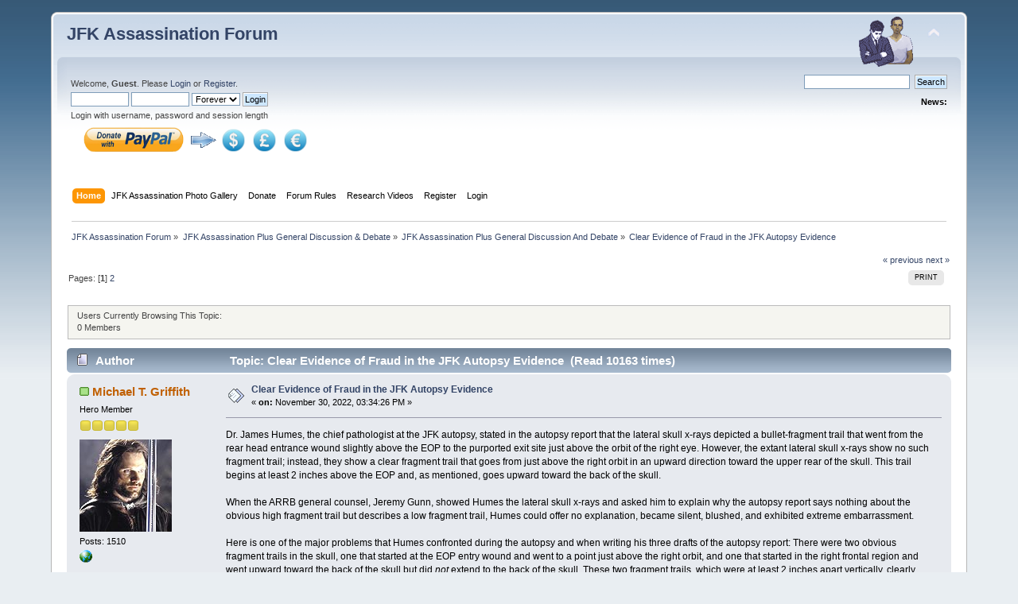

--- FILE ---
content_type: text/html; charset=ISO-8859-1
request_url: https://www.jfkassassinationforum.com/index.php?topic=3629.0
body_size: 21397
content:
<!DOCTYPE html>
<html>
  

  
  
<body>
  


   
</body> 
  
</html>

<!DOCTYPE html PUBLIC "-//W3C//DTD XHTML 1.0 Transitional//EN" "http://www.w3.org/TR/xhtml1/DTD/xhtml1-transitional.dtd">
<html xmlns="http://www.w3.org/1999/xhtml">
<head>
	<link rel="stylesheet" type="text/css" href="https://www.jfkassassinationforum.com/Themes/default/css/index.css?fin20" />
	<link rel="stylesheet" type="text/css" href="https://www.jfkassassinationforum.com/Themes/default/css/webkit.css" />
	<script type="text/javascript" src="https://www.jfkassassinationforum.com/Themes/default/scripts/script.js?fin20"></script>
	<script type="text/javascript" src="https://www.jfkassassinationforum.com/Themes/default/scripts/theme.js?fin20"></script>
	<script type="text/javascript"><!-- // --><![CDATA[
		var smf_theme_url = "https://www.jfkassassinationforum.com/Themes/default";
		var smf_default_theme_url = "https://www.jfkassassinationforum.com/Themes/default";
		var smf_images_url = "https://www.jfkassassinationforum.com/Themes/default/images";
		var smf_scripturl = "https://www.jfkassassinationforum.com/index.php?PHPSESSID=7ofs17rjjomcbf3hga67chmts2&amp;";
		var smf_iso_case_folding = false;
		var smf_charset = "ISO-8859-1";
		var ajax_notification_text = "Loading...";
		var ajax_notification_cancel_text = "Cancel";
	// ]]></script>
	<meta http-equiv="Content-Type" content="text/html; charset=ISO-8859-1" />
	<meta name="description" content="Clear Evidence of Fraud in the JFK Autopsy Evidence" />
	<meta name="keywords" content="JFK Assassination Forums,JFK Assassination, Forum, JFK Forum, JFK Forums,JFK, assassination,Assassination of John F. Kennedy, kennedy, president, president kennedy, dallas, texas, november, 22, 1963, dealey plaza, lee, harvey, oswald, lee harvey oswald, conspiracy, jfk, John F Kennedy, Jacquie, texas school book depository, sniper, shooter, jack ruby,jd tippit, marina oswald, zapruder, zapruder film, nix film, " />
	<title>Clear Evidence of Fraud in the JFK Autopsy Evidence</title>
	<link rel="canonical" href="https://www.jfkassassinationforum.com/index.php?topic=3629.0" />
	<link rel="help" href="https://www.jfkassassinationforum.com/index.php?PHPSESSID=7ofs17rjjomcbf3hga67chmts2&amp;action=help" />
	
	
	
	
	<link rel="search" href="https://www.jfkassassinationforum.com/index.php?PHPSESSID=7ofs17rjjomcbf3hga67chmts2&amp;action=search" />
    
    
    
    
    
    
    
    
    
    
    
    
    
    
    
    
    


    
    
    
    
    
	<link rel="contents" href="https://www.jfkassassinationforum.com/index.php?PHPSESSID=7ofs17rjjomcbf3hga67chmts2&amp;" />
	<link rel="alternate" type="application/rss+xml" title="JFK Assassination Forum - RSS" href="https://www.jfkassassinationforum.com/index.php?PHPSESSID=7ofs17rjjomcbf3hga67chmts2&amp;type=rss;action=.xml" />
	<link rel="prev" href="https://www.jfkassassinationforum.com/index.php/topic,3629.0/prev_next,prev.html?PHPSESSID=7ofs17rjjomcbf3hga67chmts2" />
	<link rel="next" href="https://www.jfkassassinationforum.com/index.php/topic,3629.0/prev_next,next.html?PHPSESSID=7ofs17rjjomcbf3hga67chmts2" />
	<link rel="index" href="https://www.jfkassassinationforum.com/index.php/board,1.0.html?PHPSESSID=7ofs17rjjomcbf3hga67chmts2" />
	<script type="text/javascript"><!-- // --><![CDATA[
		var _ohWidth = 780;
		var _ohHeight = 570;
	// ]]></script>
	<script type="text/javascript">!window.jQuery && document.write(unescape('%3Cscript src="//code.jquery.com/jquery-1.9.1.min.js"%3E%3C/script%3E'))</script>
	<script type="text/javascript" src="https://www.jfkassassinationforum.com/Themes/default/scripts/ohyoutube.min.js"></script>
	<link rel="stylesheet" type="text/css" href="https://www.jfkassassinationforum.com/Themes/default/css/oharaEmbed.css" />
	<style type="text/css">
		.lastpost img {	
			color: rgba(0,0,0,0);
			font-size: 1px;
		}
		.subject img {	
			color: rgba(0,0,0,0);
			font-size: 1px;
		}
	</style>
    
    
    
    
    
    
    
    
    
    
    
    
    
    
    
    
    
    
    
    
    
    
 
    
    
    
    
    
    
    
    
    
</head>






<body>
<div id="wrapper" style="width: 90%">
	<div id="header"><div class="frame">
		<div id="top_section">
        
        
  

   <h1 class="forumtitle">
       
        
        
			


            
			
			
	
			
			
				<a href="https://www.jfkassassinationforum.com/index.php?PHPSESSID=7ofs17rjjomcbf3hga67chmts2&amp;">JFK Assassination Forum</a>
			</h1>
			<img id="upshrink" src="https://www.jfkassassinationforum.com/Themes/default/images/upshrink.png" alt="*" title="Shrink or expand the header." style="display: none;" />
			<img id="smflogo" src="https://www.jfkassassinationforum.com/Themes/default/images/smflogo.png" alt="Simple Machines Forum" title="Simple Machines Forum" />
		</div>
		<div id="upper_section" class="middletext">
			<div class="user">
				<script type="text/javascript" src="https://www.jfkassassinationforum.com/Themes/default/scripts/sha1.js">
                
                
                
    
    
    
                
                
                
                
                
                
                
                </script>
				
				
	
				
				
				<form id="guest_form" action="https://www.jfkassassinationforum.com/index.php?PHPSESSID=7ofs17rjjomcbf3hga67chmts2&amp;action=login2" method="post" accept-charset="ISO-8859-1"  onsubmit="hashLoginPassword(this, '6710e87474850e603163df19d98335f1');">
				
				
				
					<div class="info">Welcome, <strong>Guest</strong>. Please <a href="https://www.jfkassassinationforum.com/index.php?PHPSESSID=7ofs17rjjomcbf3hga67chmts2&amp;action=Login">Login</a> or <a href="https://www.jfkassassinationforum.com/index.php?PHPSESSID=7ofs17rjjomcbf3hga67chmts2&amp;action=register">Register</a>.</div>
                    
    
    
                    
                    
                    
					<input type="text" name="user" size="10" class="input_text" />
					<input type="password" name="passwrd" size="10" class="input_password" />
					
					
					
					
					<select name="cookielength">
						<option value="60">1 Hour</option>
						<option value="1440">1 Day</option>
						<option value="10080">1 Week</option>
						<option value="43200">1 Month</option>
						<option value="-1" selected="selected">Forever</option>
					</select>
					<input type="submit" value="Login" class="button_submit" /><br />
					
					
					
					
					
					
					
					
					<div class="info">Login with username, password and session length</div>
					<input type="hidden" name="hash_passwrd" value="" /><input type="hidden" name="ce2de33" value="6710e87474850e603163df19d98335f1" />
					
		
	
	

	
	
	
		<table><P></p>
<tr>
<td><a href="https://www.paypal.com/cgi-bin/webscr?cmd=_s-

xclick&hosted_button_id=FF6U8FQQULXCW&source=url"target="_blank">
<img src="https://www.jfkassassinationforum.com/Paypal2.png" width="130" height="35" 

border="0">

<td><a href="https://www.paypal.com/cgi-bin/webscr?cmd=_s-

xclick&hosted_button_id=FF6U8FQQULXCW&source=url"target="_blank">
<img src="https://www.jfkassassinationforum.com/Arrowblue.gif" width="35" height="25" 

border="0">

<td><a href="https://www.paypal.com/cgi-bin/webscr?cmd=_s-

xclick&hosted_button_id=FF6U8FQQULXCW&source=url"target="_blank">
<img src="https://www.jfkassassinationforum.com/Dollars.png"width="35" height="35" 

border="0"></td>


<td align="right"><a href="https://www.paypal.com/cgi-bin/webscr?cmd=_s-

xclick&hosted_button_id=KN3LBLEEYCYA8&source=url"target="_blank"><img 

src="https://www.jfkassassinationforum.com/Pounds.png"width="35" height="35" border="0"></td>


<td><a href="https://www.paypal.com/cgi-bin/webscr?cmd=_s-

xclick&hosted_button_id=YKPSGS6BMLLTC&source=url"target="_blank"><img 

src="https://www.jfkassassinationforum.com/Euros.png"width="35" height="35" border="0"></td>
<td align="right">
<b> </b>



</td></tr></table>	























	
					
					
					
					
					
				</form>
			</div>
			
			
			
			<div class="news normaltext">
			
			
			
	
			
			
			
			
				<form id="search_form" action="https://www.jfkassassinationforum.com/index.php?PHPSESSID=7ofs17rjjomcbf3hga67chmts2&amp;action=search2" method="post" accept-charset="ISO-8859-1">
					<input type="text" name="search" value="" class="input_text" />&nbsp;
					<input type="submit" name="submit" value="Search" class="button_submit" />
					<input type="hidden" name="advanced" value="0" />
					<input type="hidden" name="topic" value="3629" /></form>
				<h2>News: </h2>
				<p></p>
			</div>
			
			

			

			

			
			
	

</div>
		
		
		
		<br class="clear" />
		<script type="text/javascript"><!-- // --><![CDATA[
			var oMainHeaderToggle = new smc_Toggle({
				bToggleEnabled: true,
				bCurrentlyCollapsed: false,
				aSwappableContainers: [
					'upper_section'
				],
				aSwapImages: [
					{
						sId: 'upshrink',
						srcExpanded: smf_images_url + '/upshrink.png',
						altExpanded: 'Shrink or expand the header.',
						srcCollapsed: smf_images_url + '/upshrink2.png',
						altCollapsed: 'Shrink or expand the header.'
					}
				],
				oThemeOptions: {
					bUseThemeSettings: false,
					sOptionName: 'collapse_header',
					sSessionVar: 'ce2de33',
					sSessionId: '6710e87474850e603163df19d98335f1'
				},
				oCookieOptions: {
					bUseCookie: true,
					sCookieName: 'upshrink'
				}
			});
		// ]]>
		
		
		
		
		
		
		
		
		
		
		
		
		
		
		
		
		
		
		

		
		
		
		
		
		
		
		
		
		
		
		
		
		
		
		
		
		
		</script>
		<div id="main_menu">
		
			<ul class="dropmenu" id="menu_nav">
				<li id="button_1">
					<a class="active firstlevel" href="https://www.jfkassassinationforum.com/index.php?PHPSESSID=7ofs17rjjomcbf3hga67chmts2&amp;" target="_self">
						<span class="last firstlevel">Home</span>
						
						
					</a>
				</li>
				<li id="button_48">
					<a class="firstlevel" href="https://www.jfkassassinationgallery.com/Gallery/" target="_self">
						<span class="last firstlevel">JFK Assassination Photo Gallery</span>
						
						
					</a>
				</li>
				<li id="button_39">
					<a class="firstlevel" href="https://www.paypal.com/donate/?cmd=_s-xclick&amp;hosted_button_id=FF6U8FQQULXCW&amp;source=url" target="_blank">
						<span class="last firstlevel">Donate</span>
						
						
					</a>
				</li>
				<li id="button_42">
					<a class="firstlevel" href="https://www.jfkassassinationforum.com/index.php?PHPSESSID=7ofs17rjjomcbf3hga67chmts2&amp;/topic,2006.0.html" target="_blank">
						<span class="last firstlevel">Forum Rules</span>
						
						
					</a>
				</li>
				<li id="button_44">
					<a class="firstlevel" href="https://www.youtube.com/@JFKAssassinationForum/videos" target="_blank">
						<span class="last firstlevel">Research Videos</span>
						
						
					</a>
				</li>
				<li id="button_12">
					<a class="firstlevel" href="https://www.jfkassassinationforum.com/index.php?PHPSESSID=7ofs17rjjomcbf3hga67chmts2&amp;action=register" target="_top">
						<span class="last firstlevel">Register</span>
						
						
					</a>
				</li>
				<li id="button_11">
					<a class="firstlevel" href="https://www.jfkassassinationforum.com/index.php?PHPSESSID=7ofs17rjjomcbf3hga67chmts2&amp;action=login" target="_self">
						<span class="last firstlevel">Login</span>
						
						
					</a>
				</li>
			</ul>
			
			
			
		</div>
		<br class="clear" />
		
		
		
		
		

		
			
		

		
		
		
		
		
		
		
		
		
	</div>
	
	
	
	
	
	
	</div>
	

		
	
	
	
	<div id="content_section">
	
	
	
	


	
	
	
	
	
	
	
	
	
	
	<div class="frame">
	
	
	
	
	
	

	
	
	
	
	
	

	
	
	
	
	
	
	
	

	
	
		<div id="main_content_section">
	<div class="navigate_section">
	
	
	
	
	
	
	

	
	
	
	
	
	
	
	
	
	
	
	
		<ul>
			<li>
				<a href="https://www.jfkassassinationforum.com/index.php?PHPSESSID=7ofs17rjjomcbf3hga67chmts2&amp;"><span>JFK Assassination Forum</span></a> &#187;
			</li>
			<li>
				<a href="https://www.jfkassassinationforum.com/index.php?PHPSESSID=7ofs17rjjomcbf3hga67chmts2&amp;#c1"><span>JFK Assassination Plus General Discussion &amp; Debate</span></a> &#187;
			</li>
			<li>
				<a href="https://www.jfkassassinationforum.com/index.php/board,1.0.html?PHPSESSID=7ofs17rjjomcbf3hga67chmts2"><span>JFK Assassination Plus General Discussion And Debate</span></a> &#187;
			</li>
			<li class="last">
				<a href="https://www.jfkassassinationforum.com/index.php/topic,3629.0.html?PHPSESSID=7ofs17rjjomcbf3hga67chmts2"><span>Clear Evidence of Fraud in the JFK Autopsy Evidence</span></a>
			</li>
		</ul>
	</div>
			<a id="top"></a>
			<a id="msg140805"></a>
			<div class="pagesection">
			
			

			
			
			
				<div class="nextlinks"><a href="https://www.jfkassassinationforum.com/index.php/topic,3629.0/prev_next,prev.html?PHPSESSID=7ofs17rjjomcbf3hga67chmts2#new">&laquo; previous</a> <a href="https://www.jfkassassinationforum.com/index.php/topic,3629.0/prev_next,next.html?PHPSESSID=7ofs17rjjomcbf3hga67chmts2#new">next &raquo;</a></div>
		<div class="buttonlist floatright">
			<ul>
				<li><a class="button_strip_print" href="https://www.jfkassassinationforum.com/index.php?PHPSESSID=7ofs17rjjomcbf3hga67chmts2&amp;action=printpage;topic=3629.0" rel="new_win nofollow"><span class="last">Print</span></a>
				
				
				</li>
			</ul>
            
            


	
            
            
            
			
			
		</div>
				<div class="pagelinks floatleft">Pages: [<strong>1</strong>] <a class="navPages" href="https://www.jfkassassinationforum.com/index.php/topic,3629.8.html?PHPSESSID=7ofs17rjjomcbf3hga67chmts2">2</a> </div>
		
		
		
		

		
		
		
		
			</div>
				<br class="clear" />
				
				<div class="plainbox">Users Currently Browsing This Topic:<br/>0 Members</div>
			<div id="forumposts">
				<div class="cat_bar">
					<h3 class="catbg">
						<img src="https://www.jfkassassinationforum.com/Themes/default/images/topic/normal_post.gif" align="bottom" alt="" />
						<span id="author">Author</span>
						Topic: Clear Evidence of Fraud in the JFK Autopsy Evidence &nbsp;(Read 10163 times)
					</h3>
				</div>
				<form action="https://www.jfkassassinationforum.com/index.php?PHPSESSID=7ofs17rjjomcbf3hga67chmts2&amp;action=quickmod2;topic=3629.0" method="post" accept-charset="ISO-8859-1" name="quickModForm" id="quickModForm" style="margin: 0;" onsubmit="return oQuickModify.bInEditMode ? oQuickModify.modifySave('6710e87474850e603163df19d98335f1', 'ce2de33') : false">
				<div class="windowbg">
					<span class="topslice"><span></span></span>
					<div class="post_wrapper">
						<div class="poster">
							<h4>
								<img src="https://www.jfkassassinationforum.com/Themes/default/images/useron.gif" alt="Online" />
								<a href="https://www.jfkassassinationforum.com/index.php?PHPSESSID=7ofs17rjjomcbf3hga67chmts2&amp;action=profile;u=1025" title="View the profile of Michael T. Griffith">Michael T. Griffith</a>
							</h4>
							<ul class="reset smalltext" id="msg_140805_extra_info">
								<li class="postgroup">Hero Member</li>
								<li class="stars"><img src="https://www.jfkassassinationforum.com/Themes/default/images/star.gif" alt="*" /><img src="https://www.jfkassassinationforum.com/Themes/default/images/star.gif" alt="*" /><img src="https://www.jfkassassinationforum.com/Themes/default/images/star.gif" alt="*" /><img src="https://www.jfkassassinationforum.com/Themes/default/images/star.gif" alt="*" /><img src="https://www.jfkassassinationforum.com/Themes/default/images/star.gif" alt="*" /></li>
								<li class="avatar">
									<a href="https://www.jfkassassinationforum.com/index.php?PHPSESSID=7ofs17rjjomcbf3hga67chmts2&amp;action=profile;u=1025">
										<img class="avatar" src="https://www.jfkassassinationforum.com/avatars/Movie/Aragorn.jpg" alt="" />
									</a>
								</li>
								<li class="postcount">Posts: 1510</li>
								<li class="profile">
									<ul>
										<li><a href="https://sites.google.com/view/jfkassassinationwebsite/home" title="JFK Assassination Website" target="_blank" class="new_win"><img src="https://www.jfkassassinationforum.com/Themes/default/images/www_sm.gif" alt="JFK Assassination Website" /></a></li>
									</ul>
								</li>
							</ul>
						</div>
						<div class="postarea">
							<div class="flow_hidden">
								<div class="keyinfo">
									<div class="messageicon">
										<img src="https://www.jfkassassinationforum.com/Themes/default/images/post/xx.gif" alt="" />
									</div>
									<h5 id="subject_140805">
										<a href="https://www.jfkassassinationforum.com/index.php/topic,3629.msg140805.html?PHPSESSID=7ofs17rjjomcbf3hga67chmts2#msg140805" rel="nofollow">Clear Evidence of Fraud in the JFK Autopsy Evidence</a>
									</h5>
									<div class="smalltext">&#171; <strong> on:</strong> November 30, 2022, 03:34:26 PM &#187;</div>
									<div id="msg_140805_quick_mod"></div>
								</div>
							</div>
							<div class="post">
								<div class="inner" id="msg_140805">Dr. James Humes, the chief pathologist at the JFK autopsy, stated in the autopsy report that the lateral skull x-rays depicted a bullet-fragment trail that went from the rear head entrance wound slightly above the EOP to the purported exit site just above the orbit of the right eye. However, the extant lateral skull x-rays show no such fragment trail; instead, they show a clear fragment trail that goes from just above the right orbit in an upward direction toward the upper rear of the skull. This trail begins at least 2 inches above the EOP and, as mentioned, goes upward toward the back of the skull. <br /><br />When the ARRB general counsel, Jeremy Gunn, showed Humes the lateral skull x-rays and asked him to explain why the autopsy report says nothing about the obvious high fragment trail but describes a low fragment trail, Humes could offer no explanation, became silent, blushed, and exhibited extreme embarrassment.<br /><br />Here is one of the major problems that Humes confronted during the autopsy and when writing his three drafts of the autopsy report: There were two obvious fragment trails in the skull, one that started at the EOP entry wound and went to a point just above the right orbit, and one that started in the right frontal region and went upward toward the back of the skull but did <em>not</em> extend to the back of the skull. These two fragment trails, which were at least 2 inches apart vertically, clearly showed that two bullets had struck the skull. Therefore, one of the fragment trails had to be suppressed. Humes chose to suppress the high fragment trail, since the low fragment trail started at the rear entry wound just above the EOP, and since there was no high rear entry wound that could be associated with the high fragment trail (we now know there was an entry wound in the right temple, but Humes had to ignore it).<br /><br />Dr. Finck confirmed to the ARRB that there was indeed a low fragment trail running from the EOP to just above the right orbit. When asked about the high fragment trail and the alleged cowlick entry site, which was a whopping 4 inches higher than the EOP entry site, Dr. Finck took the astounding step of questioning how the skull x-rays had been authenticated!<br /><br />All three of the ARRB&#039;s forensic experts, incuding the forensic radiologist, said that the skull x-rays show no entry wound in the cowlick. The phantom cowlick entry wound was bogusly identified by the Clark Panel and then by the HSCA medical panel. Both panels claimed that the high fragment trail was caused by a bullet that entered at the alleged cowlick entry site. <br /><br />It is fairly obvious what happened: After the autopsy, and before the Clark Panel viewed the autopsy skull x-rays, the low fragment trail was removed, the white patch was added to conceal missing brain and to conceal part of the right occipital-parietal exit wound, and the 6.5 mm object was added to further incriminate Oswald and to support a higher entry site. <br /><br />This is why the autopsy report oddly says nothing about the 6.5 mm object, the most obvious apparent &quot;fragment&quot; on the extant skull x-rays. The Clark Panel and the HSCA medical panel, working without the benefit of optical density (OD) analysis, naturally identified the 6.5 mm object as a bullet fragment, associated it with the high fragment trail, and cited it as evidence to support the phantom cowlick entry site. <br /><br />I doubt that the plotters ever dreamed that scientists would one day subject the skull x-rays to OD analysis and would discover (1) that the 6.5 mm object was ghosted via double exposure over the image of a smaller genuine fragment on the rear outer table of the skull, (2) that the white patch is a physical impossibility and must have been added after the autopsy (unless we assume that JFK&#039;s skull was severely deformed), and (3) that the OD measurements of the genuine rear head fragment on the lateral x-ray and those of the 6.5 mm object on the A-P x-ray are markedly different, a physical impossibility unless the 6.5 mm object is not a bullet fragment.<br /><br />For more information on these historic developments, I recommend the following sources:<br /><br /><a href="https://www.kennedysandking.com/images/pdf/michael-chesser-houston-2017.pdf" class="bbc_link" target="_blank">https://www.kennedysandking.com/images/pdf/michael-chesser-houston-2017.pdf</a><br /><br /><a href="https://insidethearrb.livejournal.com/10811.html" class="bbc_link" target="_blank">https://insidethearrb.livejournal.com/10811.html</a><br /><br /><a href="http://www.themantikview.org/pdf/The_JFK_Autopsy_X-rays.pdf" class="bbc_link" target="_blank">http://www.themantikview.org/pdf/The_JFK_Autopsy_X-rays.pdf</a><br /><br /><a href="http://www.themantikview.org/pdf/Speer_Critique.pdf" class="bbc_link" target="_blank">http://www.themantikview.org/pdf/Speer_Critique.pdf</a><br /><br /><a href="https://www.fff.org/freedom-in-motion/video/the-jfk-medical-coverup-2/" class="bbc_link" target="_blank">https://www.fff.org/freedom-in-motion/video/the-jfk-medical-coverup-2/</a><br /><br /><br /><br /></div>
							</div>
						</div>
						<div class="moderatorbar">
							<div class="smalltext modified" id="modified_140805">
								&#171; <em>Last Edit: January 13, 2023, 01:07:08 PM by Michael T. Griffith</em> &#187;
							</div>
							<div class="smalltext reportlinks">
								<img src="https://www.jfkassassinationforum.com/Themes/default/images/ip.gif" alt="" />
								Logged
							</div>
						</div>
					</div>
					<span class="botslice"><span></span></span>
				</div>
				<hr class="post_separator" />
				<div class="windowbg">
					<span class="topslice"><span></span></span>
							<div class="poster">
								<h4>JFK Assassination Forum</h4>
							</div>
							<div class="postarea">
							
							
							
								<div class="flow_hidden">
									<div class="keyinfo">
										<div class="messageicon">
											<img src="https://www.jfkassassinationforum.com/Themes/default/images/post/xx.gif" alt="" border="0" />
										</div>
										<h5 id="subject_140805">
											<a href="https://www.jfkassassinationforum.com/index.php/topic,3629.msg140805.html?PHPSESSID=7ofs17rjjomcbf3hga67chmts2#msg140805" rel="nofollow">Clear Evidence of Fraud in the JFK Autopsy Evidence</a>
										</h5>
										<div class="smalltext">&#171; <strong> on:</strong> November 30, 2022, 03:34:26 PM &#187;</div>
										<div id="msg_140805_quick_mod"></div>
									</div>
								</div>
								<div class="post">
									<div class="inner" id="msg_140805"><p>
<center><script async src="https://pagead2.googlesyndication.com/pagead/js/adsbygoogle.js"></script>
<!-- Gorumwhite -->
<ins class="adsbygoogle"
     style="display:inline-block;width:728px;height:90px"
     data-ad-client="ca-pub-5342542743418937"
     data-ad-slot="7397179084"></ins>
<script>
     (adsbygoogle = window.adsbygoogle || []).push({});
</script></center></p>
</div>
									
									
									
								</div>
							</div>
	
	
					<span class="botslice"><span></span></span>
				</div>
				<hr class="post_separator" />
				
				<a id="msg140815"></a>
				<div class="windowbg2">
					<span class="topslice"><span></span></span>
					<div class="post_wrapper">
						<div class="poster">
							<h4>
								<img src="https://www.jfkassassinationforum.com/Themes/default/images/useron.gif" alt="Online" />
								<a href="https://www.jfkassassinationforum.com/index.php?PHPSESSID=7ofs17rjjomcbf3hga67chmts2&amp;action=profile;u=344" title="View the profile of Louis Earl">Louis Earl</a>
							</h4>
							<ul class="reset smalltext" id="msg_140815_extra_info">
								<li class="postgroup">Full Member</li>
								<li class="stars"><img src="https://www.jfkassassinationforum.com/Themes/default/images/star.gif" alt="*" /><img src="https://www.jfkassassinationforum.com/Themes/default/images/star.gif" alt="*" /><img src="https://www.jfkassassinationforum.com/Themes/default/images/star.gif" alt="*" /></li>
								<li class="avatar">
									<a href="https://www.jfkassassinationforum.com/index.php?PHPSESSID=7ofs17rjjomcbf3hga67chmts2&amp;action=profile;u=344">
										<img class="avatar" src="https://www.jfkassassinationforum.com/index.php?PHPSESSID=7ofs17rjjomcbf3hga67chmts2&amp;action=dlattach;attach=130;type=avatar" alt="" />
									</a>
								</li>
								<li class="postcount">Posts: 142</li>
								<li class="profile">
									<ul>
									</ul>
								</li>
							</ul>
						</div>
						<div class="postarea">
							<div class="flow_hidden">
								<div class="keyinfo">
									<div class="messageicon">
										<img src="https://www.jfkassassinationforum.com/Themes/default/images/post/xx.gif" alt="" />
									</div>
									<h5 id="subject_140815">
										<a href="https://www.jfkassassinationforum.com/index.php/topic,3629.msg140815.html?PHPSESSID=7ofs17rjjomcbf3hga67chmts2#msg140815" rel="nofollow">Re: Clear Evidence of Alteration in the JFK Autopsy Skull X-Rays</a>
									</h5>
									<div class="smalltext">&#171; <strong>Reply #1 on:</strong> November 30, 2022, 07:20:05 PM &#187;</div>
									<div id="msg_140815_quick_mod"></div>
								</div>
							</div>
							<div class="post">
								<div class="inner" id="msg_140815">I remember reading a quote from Humes along the lines of &quot;they didn&#039;t ask me the right questions&quot; or somesuch.&nbsp; At the time I wondered if he had been asked if he believed there were 2 shooters what would his answer have been.&nbsp; </div>
							</div>
						</div>
						<div class="moderatorbar">
							<div class="smalltext modified" id="modified_140815">
							</div>
							<div class="smalltext reportlinks">
								<img src="https://www.jfkassassinationforum.com/Themes/default/images/ip.gif" alt="" />
								Logged
							</div>
						</div>
					</div>
					<span class="botslice"><span></span></span>
				</div>
				<hr class="post_separator" />
				<a id="msg140836"></a>
				<div class="windowbg">
					<span class="topslice"><span></span></span>
					<div class="post_wrapper">
						<div class="poster">
							<h4>
								<img src="https://www.jfkassassinationforum.com/Themes/default/images/useron.gif" alt="Online" />
								<a href="https://www.jfkassassinationforum.com/index.php?PHPSESSID=7ofs17rjjomcbf3hga67chmts2&amp;action=profile;u=1025" title="View the profile of Michael T. Griffith">Michael T. Griffith</a>
							</h4>
							<ul class="reset smalltext" id="msg_140836_extra_info">
								<li class="postgroup">Hero Member</li>
								<li class="stars"><img src="https://www.jfkassassinationforum.com/Themes/default/images/star.gif" alt="*" /><img src="https://www.jfkassassinationforum.com/Themes/default/images/star.gif" alt="*" /><img src="https://www.jfkassassinationforum.com/Themes/default/images/star.gif" alt="*" /><img src="https://www.jfkassassinationforum.com/Themes/default/images/star.gif" alt="*" /><img src="https://www.jfkassassinationforum.com/Themes/default/images/star.gif" alt="*" /></li>
								<li class="avatar">
									<a href="https://www.jfkassassinationforum.com/index.php?PHPSESSID=7ofs17rjjomcbf3hga67chmts2&amp;action=profile;u=1025">
										<img class="avatar" src="https://www.jfkassassinationforum.com/avatars/Movie/Aragorn.jpg" alt="" />
									</a>
								</li>
								<li class="postcount">Posts: 1510</li>
								<li class="profile">
									<ul>
										<li><a href="https://sites.google.com/view/jfkassassinationwebsite/home" title="JFK Assassination Website" target="_blank" class="new_win"><img src="https://www.jfkassassinationforum.com/Themes/default/images/www_sm.gif" alt="JFK Assassination Website" /></a></li>
									</ul>
								</li>
							</ul>
						</div>
						<div class="postarea">
							<div class="flow_hidden">
								<div class="keyinfo">
									<div class="messageicon">
										<img src="https://www.jfkassassinationforum.com/Themes/default/images/post/xx.gif" alt="" />
									</div>
									<h5 id="subject_140836">
										<a href="https://www.jfkassassinationforum.com/index.php/topic,3629.msg140836.html?PHPSESSID=7ofs17rjjomcbf3hga67chmts2#msg140836" rel="nofollow">Re: Clear Evidence of Alteration in the JFK Autopsy Skull X-Rays</a>
									</h5>
									<div class="smalltext">&#171; <strong>Reply #2 on:</strong> December 01, 2022, 02:29:32 PM &#187;</div>
									<div id="msg_140836_quick_mod"></div>
								</div>
							</div>
							<div class="post">
								<div class="inner" id="msg_140836"><div class="quoteheader"><div class="topslice_quote"><a href="https://www.jfkassassinationforum.com/index.php/topic,3629.msg140815.html?PHPSESSID=7ofs17rjjomcbf3hga67chmts2#msg140815">Quote from: Louis Earl on November 30, 2022, 07:20:05 PM</a></div></div><blockquote class="bbc_standard_quote">I remember reading a quote from Humes along the lines of &quot;they didn&#039;t ask me the right questions&quot; or somesuch.&nbsp; At the time I wondered if he had been asked if he believed there were 2 shooters what would his answer have been.</blockquote><div class="quotefooter"><div class="botslice_quote"></div></div><br />Yes, Humes made that comment (&quot;didn&#039;t ask me the right questions&quot;) to a reporter after he met with the HSCA&#039;s Forensic Pathology Panel (FPP). I think that was just his excuse for lying and withholding information. <br /><br />We should keep in mind that Humes strongly disagreed with the FPP about the location of the rear head entry wound. Humes was insulted that the FPP wanted him to say that he mislocated the entry wound by nearly 4 inches, especially since he had a fixed anatomical reference point in the EOP. Only after extreme pressure did Humes finally and grudgingly go along with the cowlick entry site. However, when Humes did his JAMA interview, and when he was deposed by the ARRB, he once again said the entry wound was slightly above the EOP as stated in the autopsy report.<br /><br />The plotters recognized early on that an entry wound at the EOP could not have come from the alleged sixth-floor sniper&#039;s nest, unless one ignores the photographic evidence and erroneously assumes that JFK was leaning nearly 60 degrees forward when the bullet struck. That&#039;s one reason the plotters wanted to move the wound nearly 4 inches upward to the cowlick. However, as Howard Donahue first demonstrated, even the cowlick site presents a doubtful trajectory from the sixth-floor window, although it&#039;s not as brazenly problematic as the EOP site. <br /><br /><br /><br /><br /><br /></div>
							</div>
						</div>
						<div class="moderatorbar">
							<div class="smalltext modified" id="modified_140836">
							</div>
							<div class="smalltext reportlinks">
								<img src="https://www.jfkassassinationforum.com/Themes/default/images/ip.gif" alt="" />
								Logged
							</div>
						</div>
					</div>
					<span class="botslice"><span></span></span>
				</div>
				<hr class="post_separator" />
				<a id="msg140863"></a>
				<div class="windowbg2">
					<span class="topslice"><span></span></span>
					<div class="post_wrapper">
						<div class="poster">
							<h4>
								<img src="https://www.jfkassassinationforum.com/Themes/default/images/useron.gif" alt="Online" />
								<a href="https://www.jfkassassinationforum.com/index.php?PHPSESSID=7ofs17rjjomcbf3hga67chmts2&amp;action=profile;u=1025" title="View the profile of Michael T. Griffith">Michael T. Griffith</a>
							</h4>
							<ul class="reset smalltext" id="msg_140863_extra_info">
								<li class="postgroup">Hero Member</li>
								<li class="stars"><img src="https://www.jfkassassinationforum.com/Themes/default/images/star.gif" alt="*" /><img src="https://www.jfkassassinationforum.com/Themes/default/images/star.gif" alt="*" /><img src="https://www.jfkassassinationforum.com/Themes/default/images/star.gif" alt="*" /><img src="https://www.jfkassassinationforum.com/Themes/default/images/star.gif" alt="*" /><img src="https://www.jfkassassinationforum.com/Themes/default/images/star.gif" alt="*" /></li>
								<li class="avatar">
									<a href="https://www.jfkassassinationforum.com/index.php?PHPSESSID=7ofs17rjjomcbf3hga67chmts2&amp;action=profile;u=1025">
										<img class="avatar" src="https://www.jfkassassinationforum.com/avatars/Movie/Aragorn.jpg" alt="" />
									</a>
								</li>
								<li class="postcount">Posts: 1510</li>
								<li class="profile">
									<ul>
										<li><a href="https://sites.google.com/view/jfkassassinationwebsite/home" title="JFK Assassination Website" target="_blank" class="new_win"><img src="https://www.jfkassassinationforum.com/Themes/default/images/www_sm.gif" alt="JFK Assassination Website" /></a></li>
									</ul>
								</li>
							</ul>
						</div>
						<div class="postarea">
							<div class="flow_hidden">
								<div class="keyinfo">
									<div class="messageicon">
										<img src="https://www.jfkassassinationforum.com/Themes/default/images/post/xx.gif" alt="" />
									</div>
									<h5 id="subject_140863">
										<a href="https://www.jfkassassinationforum.com/index.php/topic,3629.msg140863.html?PHPSESSID=7ofs17rjjomcbf3hga67chmts2#msg140863" rel="nofollow">Re: Clear Evidence of Alteration in the JFK Autopsy Skull X-Rays</a>
									</h5>
									<div class="smalltext">&#171; <strong>Reply #3 on:</strong> December 01, 2022, 07:58:10 PM &#187;</div>
									<div id="msg_140863_quick_mod"></div>
								</div>
							</div>
							<div class="post">
								<div class="inner" id="msg_140863"><div class="quoteheader"><div class="topslice_quote"><a href="https://www.jfkassassinationforum.com/index.php/topic,3629.msg140858.html?PHPSESSID=7ofs17rjjomcbf3hga67chmts2#msg140858">Quote from: Jerry Organ on December 01, 2022, 07:34:15 PM</a></div></div><blockquote class="bbc_standard_quote">None of the Bethesda autopsy pathologists who testified before the Warren Commission in 1964 had the autopsy photos and X-rays to refer to. The Commission wanted any exhibits to be made public and felt the autopsy materials too gruesome.<br /><br />In the autopsy report, reference is made to the skull entry inshoot being a measured distance from the midline:<br /><br />&nbsp; &nbsp; &quot;Situated in the posterior scalp approximately 2.5 cm. laterally to the right <br />&nbsp; &nbsp; &nbsp;and slightly above the external occipital protuberance is a lacerated wound <br />&nbsp; &nbsp; &nbsp;measuring&nbsp; 15 x 6 mm.&quot;<br /><br />Obviously, the pathologists have a ruler in-hand that can measure down to the millimeter. Yet, the distance above the EOP is the unmeasured &quot;slightly above&quot;. There is no mid-line on the external surface of the human occipital bone. Linking the right and left parietal bones is the wavy line known as the sagittal suture. If Humes measured from an exposed bony &quot;midline&quot;, it was seem likely to me that he used the sagittal suture. If he had exposed the EOP (no easy feat with all the attachments), he could have measured the vertical distance from the EOP&#039;s midpoint, rather than hint with &quot;slightly above&quot;.<br /><br />What Humes, the lead pathologist, did was use palpation to locate the &quot;EOP&quot;. On an undamaged skull, it&#039;s pretty straight-forward to do. But on a shattered skull, like Kennedy&#039;s, there are fragment edges that could mislead someone into thinking they had felt the EOP. The scalp was reflected (using cutlines side-to-side) and the skull inshoot as it appeared on the exterior bone was exposed. No photos were taken of the exterior skull inshoot and its relationship to a bared EOP, nor were measurements made from the inshoot to a newly-bared EOP.<br /><br />The reflection of the scalp rearward did not go very far, much less to bare the EOP by severing the attachments there. Nowhere--in the Autopsy Report, the Military Review, the WC-HSCA-ARRB testimony--does Humes or the other pathologist defend their &quot;low&quot; EOP inshoot with claims that the scalp was reflected such that the outer surface of the EOP was bared. Neither Boswell nor Finck said they themselves felt through the scalp for the EOP.<br /><br />It probably speaks to the fraternity of doctors that Boswell and Finck would support Humes&#039; contention that the &quot;bump&quot; he felt was the EOP. Humes would not readily admit to making such a mistake, as it would cost him in terms of reputation and maybe pensions. Humes hinted that he had made such a mistake in his 1966 inspection of the autopsy material. The 1967 Military Review states:<br /><br />&nbsp; &nbsp; &quot;the photographs show the [skull inshoot] wound to be slightly<br />&nbsp; &nbsp; &nbsp;higher than its actually measured site&quot;.<br /><br />Well, not just &quot;slightly&quot;. So much higher that the three pathologists (Humes-Boswell-Finck) had to acknowledge it and sign on to it. And what vertical measurement (&quot;actually measured site&quot;) did Humes make if all the Report said was &quot;slightly above&quot;. If Humes had bought this feeble excuse (blame the photographs) to the Warren Commission, he would have been confronted in 1964 about his EOP wound-siting mistake.<br /><br />The Clark Panel Report in 1968 review the same autopsy photo as those authenticated in the Military Review. They observed the same discrepancy that Humes noted (&quot;the photographs show the wound to be slightly higher than its actually measured site&quot;). They concluded: &quot;One bullet struck the back of the decedent&#039;s head well above the external occipital protuberance.&quot;<br /><br />&nbsp; &nbsp; &quot;On one of the lateral films of the skull (#2), a hole measuring <br />&nbsp; &nbsp; &nbsp;approximately 8 mm. in diameter on the outer surface of<br />&nbsp; &nbsp; &nbsp;the skull and as much as 20 mm. on the internal surface can <br />&nbsp; &nbsp; &nbsp;be seen in profile approximately 100 mm. above the external<br />&nbsp; &nbsp; &nbsp;occipital protuberance. The bone of the lower edge of the hole <br />&nbsp; &nbsp; &nbsp;is depressed.&quot;<br /><br />Humes &quot;slightly above&quot; the EOP turned out to be some 4&quot;-or-so above. Once again, Humes, Boswell and Finck go on about their ordinary lives without have to address this. The HSCA finally ask them about it 1977. Humes once again self-servingly claimed palpation trumped photographs (photographs which his Autopsy Report said better described the wounds):<br /><br />&nbsp; &nbsp; &quot;DR. HUMES stated categorically that his physical measurements <br />&nbsp; &nbsp; &nbsp;are correct and emphasized that he had access to the body itself <br />&nbsp; &nbsp; &nbsp;and made the measurements of the actual head region. In addition,<br />&nbsp; &nbsp; &nbsp;he said that photographs and X-rays have inherent limitations<br />&nbsp; &nbsp; &nbsp;which are not present when one is examining the subject.&quot;<br /><br />Indicative of how far Humes had put the autopsy behind him and how he had minimized his EOP mistake:<br /><br />&nbsp; &nbsp; &quot;DR. HUMES was very concerned that we not interrupt his vacation <br />&nbsp; &nbsp; &nbsp;for our work.&quot;<br /><br />In an interview with the HSCA Forensic Pathology Panel, Humes tried to move the skull in-shoot below the EOP:<br /><br />&nbsp; &nbsp; &quot;Dr. HUMES. That’s an elliptical wound of the scalp which we described <br />&nbsp; &nbsp; &nbsp;in our protocol. I’m quite confident. And it’s just to the right and below <br />&nbsp; &nbsp; &nbsp;by a centimeter and maybe a centimeter to the right and maybe 2 centi-<br />&nbsp; &nbsp; &nbsp;meters below the midpoint of the external occipital protuberance.&quot;<br /><br />Shown this photograph (drawing posted above), Humes claimed the ruler placement meant nothing:<br /><br />&nbsp; &nbsp; &quot;Dr. HUMES. Yeah. Whether this “defect” is a “defect”, in my mind, I’m not<br />&nbsp; &nbsp; &nbsp;sure. I&#039;m not sure it’s not some clotted blood that’s lying on the scalp.&quot;<br /><br />Struggling to cover his arse, Humes argued the thing sitting on top of the scalp just above the hairline at the nape was the skull entry wound. How much of a clue bat does this guy need?</blockquote><div class="quotefooter"><div class="botslice_quote"></div></div><br />This labored, misleading nonsense is at least 20 years behind the information curve. I notice you simply ignored most of the information discussed in the OP. <br /><br />I&#039;m not going to waste much time on your reply. Again, the ARRB forensic experts found no evidence of cowlick entry wound on the x-rays, and the 6.5 mm object, including the small genuine fragment over which it was ghosted, isn&#039;t even at the phantom cowlick entry wound anyway--it&#039;s a good 1 cm from it, and the genuine fragment that Dr. McDonnel identified for the HSCA (and that Dr. Mantik has confirmed) is even farther away from it. So, clearly, even if there were a cowlick entry site, those fragments were not related to it--they are clearly ricochet fragments from the bullet that struck the street near the limousine. Plus, the high fragment trail does not start near the cowlick and does not reach the cowlick. Etc., etc., etc.<br /><br />If anyone wants to see just how misleading and incomplete Organ&#039;s reply is, read the sources that I linked in my OP.</div>
							</div>
						</div>
						<div class="moderatorbar">
							<div class="smalltext modified" id="modified_140863">
							</div>
							<div class="smalltext reportlinks">
								<img src="https://www.jfkassassinationforum.com/Themes/default/images/ip.gif" alt="" />
								Logged
							</div>
						</div>
					</div>
					<span class="botslice"><span></span></span>
				</div>
				<hr class="post_separator" />
				<a id="msg140875"></a>
				<div class="windowbg">
					<span class="topslice"><span></span></span>
					<div class="post_wrapper">
						<div class="poster">
							<h4>
								<img src="https://www.jfkassassinationforum.com/Themes/default/images/useron.gif" alt="Online" />
								<a href="https://www.jfkassassinationforum.com/index.php?PHPSESSID=7ofs17rjjomcbf3hga67chmts2&amp;action=profile;u=1025" title="View the profile of Michael T. Griffith">Michael T. Griffith</a>
							</h4>
							<ul class="reset smalltext" id="msg_140875_extra_info">
								<li class="postgroup">Hero Member</li>
								<li class="stars"><img src="https://www.jfkassassinationforum.com/Themes/default/images/star.gif" alt="*" /><img src="https://www.jfkassassinationforum.com/Themes/default/images/star.gif" alt="*" /><img src="https://www.jfkassassinationforum.com/Themes/default/images/star.gif" alt="*" /><img src="https://www.jfkassassinationforum.com/Themes/default/images/star.gif" alt="*" /><img src="https://www.jfkassassinationforum.com/Themes/default/images/star.gif" alt="*" /></li>
								<li class="avatar">
									<a href="https://www.jfkassassinationforum.com/index.php?PHPSESSID=7ofs17rjjomcbf3hga67chmts2&amp;action=profile;u=1025">
										<img class="avatar" src="https://www.jfkassassinationforum.com/avatars/Movie/Aragorn.jpg" alt="" />
									</a>
								</li>
								<li class="postcount">Posts: 1510</li>
								<li class="profile">
									<ul>
										<li><a href="https://sites.google.com/view/jfkassassinationwebsite/home" title="JFK Assassination Website" target="_blank" class="new_win"><img src="https://www.jfkassassinationforum.com/Themes/default/images/www_sm.gif" alt="JFK Assassination Website" /></a></li>
									</ul>
								</li>
							</ul>
						</div>
						<div class="postarea">
							<div class="flow_hidden">
								<div class="keyinfo">
									<div class="messageicon">
										<img src="https://www.jfkassassinationforum.com/Themes/default/images/post/xx.gif" alt="" />
									</div>
									<h5 id="subject_140875">
										<a href="https://www.jfkassassinationforum.com/index.php/topic,3629.msg140875.html?PHPSESSID=7ofs17rjjomcbf3hga67chmts2#msg140875" rel="nofollow">Re: Clear Evidence of Alteration in the JFK Autopsy Skull X-Rays</a>
									</h5>
									<div class="smalltext">&#171; <strong>Reply #4 on:</strong> December 01, 2022, 10:29:24 PM &#187;</div>
									<div id="msg_140875_quick_mod"></div>
								</div>
							</div>
							<div class="post">
								<div class="inner" id="msg_140875"><div class="quoteheader"><div class="topslice_quote"><a href="https://www.jfkassassinationforum.com/index.php/topic,3629.msg140874.html?PHPSESSID=7ofs17rjjomcbf3hga67chmts2#msg140874">Quote from: Jerry Organ on December 01, 2022, 09:40:25 PM</a></div></div><blockquote class="bbc_standard_quote">My providing direct quotes and trying to arrive at what might have happened is &quot;misleading&quot;.</blockquote><div class="quotefooter"><div class="botslice_quote"></div></div><br />Yes, it is, because you only quoted part of what the autopsy doctors said. <br /><br /><div class="quoteheader"><div class="topslice_quote"><a href="https://www.jfkassassinationforum.com/index.php/topic,3629.msg140874.html?PHPSESSID=7ofs17rjjomcbf3hga67chmts2#msg140874">Quote from: Jerry Organ on December 01, 2022, 09:40:25 PM</a></div></div><blockquote class="bbc_standard_quote">Much better and truer to have autopsy photos and x-rays being manipulated.<br /><br />&nbsp; &nbsp; &quot;It is fairly obvious what happened: After the autopsy, and before the Clark Panel <br />&nbsp; &nbsp; &nbsp;viewed the autopsy skull x-rays, the low fragment trail was removed, the white <br />&nbsp; &nbsp; &nbsp;patch was added to conceal missing brain and to conceal part of the right <br />&nbsp; &nbsp; &nbsp;occipital-parietal exit wound, and the 6.5 mm object was added to further <br />&nbsp; &nbsp; &nbsp;incriminate Oswald and to support a higher entry site.&quot;<br /><br />Sure. You&#039;re not here to discuss anything.</blockquote><div class="quotefooter"><div class="botslice_quote"></div></div><br />Oh, I&#039;m here to discuss things, but not with you, because you don&#039;t know what you&#039;re talking about and you&#039;re not honest. As I&#039;ve said before, I usually only reply to you for the sake of others. It&#039;s a total waste of time expecting you to be honest with the evidence, or to accurately represent the evidence. <br /><br />In your previous reply, you spent many paragraphs making the preposterous argument that Humes, Boswell, and Finck somehow made the mind-bogging &quot;mistake&quot; of confusing a wound in the cowlick for a wound nearly 4 inches lower right above the EOP. No honest, rational person can take such nonsense seriously. Even a first-year medical student would never make such an unbelievable, impossible &quot;mistake,&quot; especially when they had the obvious, fixed anatomical feature of the EOP as a reference point, not to mention the hairline--and, oh yeah, the cowlick. <br /><br />This is as absurd as suggesting that three doctors mistook a wound next to the right eye for a wound just to the left of the mouth. No jury, no judge, nobody would buy such a claim. They would all say, &quot;No, no way. Nobody could make that mistake. Something else is going on here.&quot;<br /><br />Since you can&#039;t go where the evidence clearly leads, you also ask us to believe that all three autopsy doctors, including Finck, somehow confused the obvious high fragment trail with a trail that started at least 2 inches lower and on the opposite end of the skull! The high fragment trail includes a cloud of numerous fragments in the right frontal region, and from there it dissipates upward and does not reach the cowlick. Just try to fathom how anyone could make such a stupendous blunder when looking at the lateral skull x-ray. <br /><br /><div class="quoteheader"><div class="topslice_quote"><a href="https://www.jfkassassinationforum.com/index.php/topic,3629.msg140874.html?PHPSESSID=7ofs17rjjomcbf3hga67chmts2#msg140874">Quote from: Jerry Organ on December 01, 2022, 09:40:25 PM</a></div></div><blockquote class="bbc_standard_quote">Do you have direct quotes for that?<br /><br />Did those same ARRB forensic experts also say the x-rays were forged to conceal the &quot;low fragment trail&quot;?</blockquote><div class="quotefooter"><div class="botslice_quote"></div></div><br />Oh, here we go again with your dishonest polemics. The ARRB forensic experts did not address the low fragment trail because it&#039;s not on the skull x-rays, and they were not asked to comment on the autopsy report or the autopsy doctors&#039; testimony. However, the ARRB forensic experts did note the following:<br /><br />* The AP skull x-ray shows substantial frontal bone missing. (Dr. Fitzpatrick, Dr. Ubelaker)<br /><br />Dr. G.M. McDonnel and Dr. Lawrence Angel told the HSCA the same thing, but Dr. Michael Baden, the chairman of the HSCA medical panel, ignored their findings. <br /><br />How do you square substantial frontal bone missing with the autopsy photos that show JFK&#039;s forehead intact? Dr. Ubelaker noted this contradiction, as I note below.<br /><br />* The amount of missing frontal bone in the AP skull x-ray is inconsistent with the appearance of the forehead in the autopsy photos. (Dr. Ubelaker)<br /><br />Since the HSCA only asked them to study the x-rays, McDonnel and Angel apparently did not realize that the autopsy photos show no indication of any frontal-bone damage. But, of course, Baden knew this, and that is why he ensured that the HSCA medical panel&#039;s report falsely claimed that the x-rays showed the frontal bone intact.<br /><br />So here we have four forensic experts--two for the HSCA and two for the ARRB--debunking Baden&#039;s claim of intact frontal bone. Again, how do you square the autopsy photos that show an undamaged forehead with substantial frontal bone missing?<br /><br />* On the AP x-ray, the orbit of the right eye appears to be “cracked and displaced.” (Dr. Fitzpatrick, Dr. Ubelaker)<br /><br />Of course, no such damage appears in the autopsy photos that show the face. Dr. Kirschner went even further regarding right-orbit damage, saying that “the rear of the right orbit was observed to be missing.”<br /><br />* No part of the lambdoid suture is visible on the lateral skull x-rays. (Dr. Ubelaker)<br /><br />This is critical information. The lambdoid suture is the fibrous connective tissue joint that joins the parietal bones to the occipital bone. It is located only in the back of the head. Dr. Mantik notes that the absence of the right part of the lambdoid suture clearly requires that occipital bone and rear parietal bone are missing. Dr. Mantik notes that part of the right lambdoid suture is also missing on the AP x-ray.<br /><br />* There is no fragment in the back of the skull on the lateral skull x-rays that corresponds to the 6.5 mm object on the AP x-ray. (Dr. Fitzpatrick, Dr. Ubelaker, Dr. Kirschner)<br /><br />As some will realize, this is monumental. It confirms the optical-density (OD) measurements and magnified viewing of the 6.5 mm object done by three medical doctors with expertise in radiology, including Dr. Mantik. We now know that a forger ghosted the image of the 6.5 mm object onto the AP x-ray. Dr. Mantik has been able to duplicate how it was done.<br /><br />* The damage pattern in the scalp and bone suggests a front-to-rear shot, with a shot coming from the front or right front. (Dr. Ubelaker) <br /><br />Perhaps his exact words should be quoted:<br /><br /><div class="quoteheader"><div class="topslice_quote">Quote</div></div><blockquote class="bbc_standard_quote">The damage pattern (displacement of scalp and bone) evident when viewing the photos showing the right side of the head and right shoulder (#s 5 6 26 27 and 28) and the photos showing the superior view of the head (#s 7 8 9 10 32 33 34 35 36 and 37) is suggestive of a head wound resulting from a bullet traversing from front-to-rear from the front or right front.</blockquote><div class="quotefooter"><div class="botslice_quote"></div></div><br />* The Clark Panel/HSCA cowlick entry wound does not appear on the skull x-rays. There is no radiographic evidence of a wound in that location. (Dr. Fitzpatrick, Dr. Ubelaker, Dr. Kirschner)<br /><br />This leaves the EOP entry site described in the autopsy report as the only viable rear-head entry site, but the EOP site presents impossible trajectory problems for the lone-gunman theory. There is no way that the alleged lone gunman could have fired that shot, unless we assume JFK was leaning forward by about 60 degrees when the shot occurred. That is one of the reasons the people doing the cover-up decided to try to move the entry wound up by a whopping 4 inches, from the EOP up to the cowlick. The Clark Panel and the HSCA medical panel obediently rubber-stamped the cowlick entry site. This says a lot about their reliability and their integrity. <br /><br />Two of the HSCA forensic consultants did raise questions about the cowlick site, but their observations were ignored.<br /><br />* The photos of the back of the head support the EOP entry site, not the cowlick site. (Dr. Ubelaker)<br /><br />Dr. Ubelaker was “surprised that the HSCA had determined the red spot in the back of the head photos was the entry wound on President Kennedy’s head.” He added,<br /><br /><div class="quoteheader"><div class="topslice_quote">Quote</div></div><blockquote class="bbc_standard_quote">The red spot in the upper part of the photo near the end of the ruler does not really look like a wound. The red spot looks like a spot of blood--it could be a wound but probably isn&#039;t. The white spot which is much lower in the picture near the hairline could be a flesh wound and is much more likely to be a flesh wound than the red spot higher in the photograph.</blockquote><div class="quotefooter"><div class="botslice_quote"></div></div><br />Interestingly, this is exactly what the three autopsy doctors argued when several of the HSCA medical panel members tried to pressure them to repudiate the EOP site and endorse the cowlick entry site.<br /><br />* Autopsy photo F8 shows fatty tissue in the upper-left corner. (Dr. Kirschner)<br /><br />This is crucial because F8 could not show that fatty tissue unless it had been taken from the back of the head. We now know that the autopsy doctors, the autopsy radiologist, and the medical photographer who took the picture said it was a back-of-head photo. This, in turn, is crucial because it means this photo shows a large wound in the occiput.<br /><br />* Some of the dark areas on the skull x-rays are unusually dark, much darker than the dark areas on normal x-rays. (Dr. Ubelaker)<br /><br />Dr. Mantik had made this same observation a few years earlier, unknown to Dr. Ubelaker.<br /><br /><br /></div>
							</div>
						</div>
						<div class="moderatorbar">
							<div class="smalltext modified" id="modified_140875">
								&#171; <em>Last Edit: December 02, 2022, 08:35:56 PM by Michael T. Griffith</em> &#187;
							</div>
							<div class="smalltext reportlinks">
								<img src="https://www.jfkassassinationforum.com/Themes/default/images/ip.gif" alt="" />
								Logged
							</div>
						</div>
					</div>
					<span class="botslice"><span></span></span>
				</div>
				<hr class="post_separator" />
				<div class="windowbg">
					<span class="topslice"><span></span></span>
							<div class="poster">
								<h4>JFK Assassination Forum</h4>
							</div>
							<div class="postarea">
							
							
							
								<div class="flow_hidden">
									<div class="keyinfo">
										<div class="messageicon">
											<img src="https://www.jfkassassinationforum.com/Themes/default/images/post/xx.gif" alt="" border="0" />
										</div>
										<h5 id="subject_140875">
											<a href="https://www.jfkassassinationforum.com/index.php/topic,3629.msg140875.html?PHPSESSID=7ofs17rjjomcbf3hga67chmts2#msg140875" rel="nofollow">Re: Clear Evidence of Alteration in the JFK Autopsy Skull X-Rays</a>
										</h5>
										<div class="smalltext">&#171; <strong>Reply #4 on:</strong> December 01, 2022, 10:29:24 PM &#187;</div>
										<div id="msg_140875_quick_mod"></div>
									</div>
								</div>
								<div class="post">
									<div class="inner" id="msg_140875"><p>
<center><script async src="https://pagead2.googlesyndication.com/pagead/js/adsbygoogle.js"></script>
<!-- Gorumwhite -->
<ins class="adsbygoogle"
     style="display:inline-block;width:728px;height:90px"
     data-ad-client="ca-pub-5342542743418937"
     data-ad-slot="7397179084"></ins>
<script>
     (adsbygoogle = window.adsbygoogle || []).push({});
</script></center></p>
</div>
									
									
									
								</div>
							</div>
	
	
					<span class="botslice"><span></span></span>
				</div>
				<hr class="post_separator" />
				
				<a id="msg140886"></a>
				<div class="windowbg2">
					<span class="topslice"><span></span></span>
					<div class="post_wrapper">
						<div class="poster">
							<h4>
								<img src="https://www.jfkassassinationforum.com/Themes/default/images/useron.gif" alt="Online" />
								<a href="https://www.jfkassassinationforum.com/index.php?PHPSESSID=7ofs17rjjomcbf3hga67chmts2&amp;action=profile;u=1025" title="View the profile of Michael T. Griffith">Michael T. Griffith</a>
							</h4>
							<ul class="reset smalltext" id="msg_140886_extra_info">
								<li class="postgroup">Hero Member</li>
								<li class="stars"><img src="https://www.jfkassassinationforum.com/Themes/default/images/star.gif" alt="*" /><img src="https://www.jfkassassinationforum.com/Themes/default/images/star.gif" alt="*" /><img src="https://www.jfkassassinationforum.com/Themes/default/images/star.gif" alt="*" /><img src="https://www.jfkassassinationforum.com/Themes/default/images/star.gif" alt="*" /><img src="https://www.jfkassassinationforum.com/Themes/default/images/star.gif" alt="*" /></li>
								<li class="avatar">
									<a href="https://www.jfkassassinationforum.com/index.php?PHPSESSID=7ofs17rjjomcbf3hga67chmts2&amp;action=profile;u=1025">
										<img class="avatar" src="https://www.jfkassassinationforum.com/avatars/Movie/Aragorn.jpg" alt="" />
									</a>
								</li>
								<li class="postcount">Posts: 1510</li>
								<li class="profile">
									<ul>
										<li><a href="https://sites.google.com/view/jfkassassinationwebsite/home" title="JFK Assassination Website" target="_blank" class="new_win"><img src="https://www.jfkassassinationforum.com/Themes/default/images/www_sm.gif" alt="JFK Assassination Website" /></a></li>
									</ul>
								</li>
							</ul>
						</div>
						<div class="postarea">
							<div class="flow_hidden">
								<div class="keyinfo">
									<div class="messageicon">
										<img src="https://www.jfkassassinationforum.com/Themes/default/images/post/xx.gif" alt="" />
									</div>
									<h5 id="subject_140886">
										<a href="https://www.jfkassassinationforum.com/index.php/topic,3629.msg140886.html?PHPSESSID=7ofs17rjjomcbf3hga67chmts2#msg140886" rel="nofollow">Re: Clear Evidence of Alteration in the JFK Autopsy Skull X-Rays</a>
									</h5>
									<div class="smalltext">&#171; <strong>Reply #5 on:</strong> December 02, 2022, 01:57:58 PM &#187;</div>
									<div id="msg_140886_quick_mod"></div>
								</div>
							</div>
							<div class="post">
								<div class="inner" id="msg_140886">Humes labored under several restraints during his interview with the HSCA FPP. He was especially handcuffed when it came to the rear head entry wound because he had to pretend that the back-of-head autopsy photo showed how the head looked during the autopsy, when Humes knew it did not. He did not dare tell the FPP that, as we now know from the ARRB evidence, the back-of-head photo was taken after the mortician had reconstructed the skull after the autopsy, and that there was a sizable hole in the right occipital-parietal area, i.e., the right-rear part of the skull. <br /><br />Humes had no way of knowing when he spoke with the FPP that Dr. Boswell would later admit to the ARRB that there was considerable bone missing from the right occipital-parietal area. Boswell even drew a diagram on an artificial skull to portray the missing bone, and the wound that he drew looks nothing like the WC and HSCA illustrations of the large head wound. And, needless to say, his description and diagram prove that the back-of-head autopsy photo is a deliberate misrepresentation of how the back of the head looked during the autopsy. <br /><br />Boswell also told the ARRB that the rear head entry wound was exactly where the autopsy report says it was and that he had never changed his mind about its location. When Boswell was asked specifically about the Clark Panel&#039;s finding that the entry wound was in the cowlick, he replied, &quot;I never believed this.&quot; I should mention that the autopsy face sheet likewise shows the entry wound next to the EOP and nowhere near the cowlick. <br /><br />In the process of explaining the rear head entry wound, Boswell made a startling, historic disclosure: he explained, in some detail, that part of the wound was in one of the skull fragments that arrived during the autopsy and that the other part of the wound was in the intact part of the skull. When Boswell said this, the interviewer, ARRB general counsel Jeremy Gunn, asked several specific follow-up questions to ensure he understood what Boswell was saying:<br /><br /><div class="quoteheader"><div class="topslice_quote">Quote</div></div><blockquote class="bbc_standard_quote">Q: So does that mean that it was your understanding that the piece of bone that is drawn at the bottom of page 2 is showing part of the entrance wound in the back of the skull?<br /><br />A: Yes. . . .<br /><br />Q: You&#039;re referring to the bottom of page 2 on Exhibit 1?<br /><br />A: Yes, should fit right there. . . .<br /><br />Q: Dr. Boswell is now being shown Exhibit MI 15, which are x-rays taken of fragments arriving from Dallas during the course of the autopsy.<br /><br />A: And I think this is an x-ray of this piece showing the wound of entrance there, part of it.</blockquote><div class="quotefooter"><div class="botslice_quote"></div></div><br />Doug Horne has discussed this historc new information in his book <em>Inside the Assassination Records Review Board</em>.<br /><br />But Humes could not, dared not, explain that part of the rear head entry wound was contained in one of the skull fragments that arrived from Dallas and that when this fragment was put in place on the skull the complete entry wound was then formed and visible. He could have blown the cowlick entry site out of the water with this information, but this information would have wreaked havoc on the back-of-head autopsy photo and on the skull x-rays and would have begged the obvious question of why there is no fragment trail going from the EOP, or even any fragments near the EOP, on the extant skull x-rays. <br /><br />Plus, admitting that part of the entry wound was in one of the skull fragments that arrived from Dallas would have revealed that one of those fragments was occipital bone. <br /><br />Incidentally, when asked about the 6.5 mm object, Boswell said, &quot;We did not find one that large. I&#039;m sure of that.&quot; Of course not, since the 6.5 mm object was never in the skull and was added to the A-P skull x-ray after the autopsy. That&#039;s why the autopsy report does not even mention it, even though it is the largest and most obvious &quot;fragment&quot; on the A-P x-ray and even though the autopsy report mentions a much smaller fragment.<br /><br />Finally, I should mention that regarding the white patch, one of the controls that Dr. Mantik used was one of JFK&#039;s previous skull x-rays. In several of his articles and in his new book, he provides a side-by-side view of the two x-rays, and even a layman can see that there is no white patch on the earlier JFK skull x-ray. The clincher, however, is the OD measurements of the white patch, which prove it cannot be genuine.</div>
							</div>
						</div>
						<div class="moderatorbar">
							<div class="smalltext modified" id="modified_140886">
								&#171; <em>Last Edit: December 02, 2022, 08:44:39 PM by Michael T. Griffith</em> &#187;
							</div>
							<div class="smalltext reportlinks">
								<img src="https://www.jfkassassinationforum.com/Themes/default/images/ip.gif" alt="" />
								Logged
							</div>
						</div>
					</div>
					<span class="botslice"><span></span></span>
				</div>
				<hr class="post_separator" />
				<a id="msg140951"></a>
				<div class="windowbg">
					<span class="topslice"><span></span></span>
					<div class="post_wrapper">
						<div class="poster">
							<h4>
								<img src="https://www.jfkassassinationforum.com/Themes/default/images/useron.gif" alt="Online" />
								<a href="https://www.jfkassassinationforum.com/index.php?PHPSESSID=7ofs17rjjomcbf3hga67chmts2&amp;action=profile;u=1025" title="View the profile of Michael T. Griffith">Michael T. Griffith</a>
							</h4>
							<ul class="reset smalltext" id="msg_140951_extra_info">
								<li class="postgroup">Hero Member</li>
								<li class="stars"><img src="https://www.jfkassassinationforum.com/Themes/default/images/star.gif" alt="*" /><img src="https://www.jfkassassinationforum.com/Themes/default/images/star.gif" alt="*" /><img src="https://www.jfkassassinationforum.com/Themes/default/images/star.gif" alt="*" /><img src="https://www.jfkassassinationforum.com/Themes/default/images/star.gif" alt="*" /><img src="https://www.jfkassassinationforum.com/Themes/default/images/star.gif" alt="*" /></li>
								<li class="avatar">
									<a href="https://www.jfkassassinationforum.com/index.php?PHPSESSID=7ofs17rjjomcbf3hga67chmts2&amp;action=profile;u=1025">
										<img class="avatar" src="https://www.jfkassassinationforum.com/avatars/Movie/Aragorn.jpg" alt="" />
									</a>
								</li>
								<li class="postcount">Posts: 1510</li>
								<li class="profile">
									<ul>
										<li><a href="https://sites.google.com/view/jfkassassinationwebsite/home" title="JFK Assassination Website" target="_blank" class="new_win"><img src="https://www.jfkassassinationforum.com/Themes/default/images/www_sm.gif" alt="JFK Assassination Website" /></a></li>
									</ul>
								</li>
							</ul>
						</div>
						<div class="postarea">
							<div class="flow_hidden">
								<div class="keyinfo">
									<div class="messageicon">
										<img src="https://www.jfkassassinationforum.com/Themes/default/images/post/xx.gif" alt="" />
									</div>
									<h5 id="subject_140951">
										<a href="https://www.jfkassassinationforum.com/index.php/topic,3629.msg140951.html?PHPSESSID=7ofs17rjjomcbf3hga67chmts2#msg140951" rel="nofollow">Re: Clear Evidence of Alteration in the JFK Autopsy Skull X-Rays</a>
									</h5>
									<div class="smalltext">&#171; <strong>Reply #6 on:</strong> December 04, 2022, 12:21:44 PM &#187;</div>
									<div id="msg_140951_quick_mod"></div>
								</div>
							</div>
							<div class="post">
								<div class="inner" id="msg_140951">Speaking of the rear head entry wound, some people here may not be aware that in his 2005 book <em>The JFK Myths</em>, Larry Sturdivan, a former HSCA wound ballistics consultant, rejects the cowlick entry site identified by the Clark Panel and the HSCA FPP and argues that the rear entry wound was where the autopsy doctors said it was: about 4 inches below the cowlick site and slightly above the EOP (pp. 165-180)! <br /><br />However, in a sad display of pseudo-scholarship, Sturdivan deals with the impossible trajectory posed by the EOP site by theorizing that the alleged FMJ bullet, after supposedly entering the skull at a 15-degree downward angle (after allegedly having been fired from the sixth-floor sniper’s nest), magically made a sharp right turn and also veered markedly upward to exit the upper-front part of the right parietal bone (p. 180, Figure 54). No, I’m not kidding. This is actually his theory.<br /><br />Yet, surely Sturdivan knew better. Surely he knew that not one of the bullets in the WC’s head-shot ballistics tests veered so markedly, either horizontally or vertically. Surely he knew that brain tissue could not have caused such a drastic change in the bullet’s horizontal and vertical trajectory. And surely he that there is no way that the high fragment trail could have been made by an FMJ bullet striking the EOP at a downward angle of 15 degrees.<br /><br />Sturdivan says nothing about the fact that the fragment trail described in the autopsy report is nowhere to be seen on the extant skull x-rays. The autopsy report says this fragment trail started at the EOP and extended to a point just above the right eye. If Sturdivan had addressed this issue, he would have been forced to explain (1) why this low fragment trail does not appear on the extant x-rays, (2) why there are no fragments near the EOP, and (3) how three autopsy pathologists could have confused the plainly visible and obvious high fragment trail for a trail that started about 3 inches lower, especially when they had the EOP as a reference site, as well as the hairline and the cowlick.<br /><br />The only fragment trail on the extant x-rays is <em>above</em> the debunked cowlick entry site but does not extend to or from the cowlick; rather, it consists of a cloud of fragments in the right frontal region, and from that cloud it dissipates upward toward the back of the head without reaching the cowlick. Now, just try to imagine how in the world a bullet that entered at the EOP, at a 15-degree downward angle no less, could leave such a fragment trail.<br /><br />It is worth mentioning that Dr. Pierre Finck, the only board-certified forensic pathologist of the three autopsy doctors, insisted to the HSCA and the ARRB that he saw the low fragment trail described in the autopsy report. He told the HSCA that it was 2.5 cm to the right and slightly above the EOP. When the FPP showed Finck the back-of-head photo that has a small reddish spot in the cowlick, he refused to say that this was the entry wound, insisted that the back-of-head photo was shot from a distorted angle, and said that the photo did not show the wound that he saw on the body itself (HSCA Medical Panel Meeting transcript, March 11, 1978, pp. 82-102).<br /><br />Then, the FPP members pressed him about the red spot on the back-of-head photo and showed him enhanced and colorized versions of the red spot, but Finck would not budge, and at one point he even asked how the photographs had been authenticated as coming from the autopsy:<br /><br /><div class="quoteheader"><div class="topslice_quote">Quote</div></div><blockquote class="bbc_standard_quote">Dr. Finck. I don&#039;t know what it [the red spot] is. How are these photographs identified as coming from the autopsy of President Kennedy? (p. 89)</blockquote><div class="quotefooter"><div class="botslice_quote"></div></div><br />Finck added that he asked for pictures to be taken of the rear head entry wound from outside the skull and from inside the skull, a standard autopsy procedure, but that he never saw such photos in the collection of autopsy photos that he reviewed. When asked specifically if the red spot was any kind of a wound or defect, Finck said no:<br /><br /><div class="quoteheader"><div class="topslice_quote">Quote</div></div><blockquote class="bbc_standard_quote">Mr. Purdy. One final question. At the time of the autopsy do you recall anything at the upper area where the red spot is at the caldic? Do you remember anything that would correspond to that red spot? <br /><br />Dr. Finck. No. No, there was only one wound of entry in the back of the head. (p. 94)</blockquote><div class="quotefooter"><div class="botslice_quote"></div></div><br />Then, the FPP showed Finck the autopsy skull x-rays and asked him to locate the entry wound on the x-rays. Finck said the x-rays were not a good source to identify the entry wound and that the body was a better source:<br /><br /><div class="quoteheader"><div class="topslice_quote">Quote</div></div><blockquote class="bbc_standard_quote">The value of the X ray films and why I asked for the X ray films is to have a whole body survey, not to be told afterwards that there could have been an intake bullet and that was the reason for those multiple X ray films. As far as location of wounds, this is not as good a source as the dead body itself. (p. 95)</blockquote><div class="quotefooter"><div class="botslice_quote"></div></div><br />Then, the FPP tried to get Finck to identify the track of the bullet, i.e., the course of the bullet, based on the fragment trail on the skull x-rays. Finck would not take the bait and gave the astounding answer that he could not identify a track!<br /><br /><div class="quoteheader"><div class="topslice_quote">Quote</div></div><blockquote class="bbc_standard_quote">Dr. Petty. No, that is not quite what I asked. Can you tell where the penetrating gunshot wound went? I am not I asking for entrance or exit but the course. <br /><br />Dr. Finck. The track. I cannot identify a track. (p. 96)</blockquote><div class="quotefooter"><div class="botslice_quote"></div></div><br />Now, think about this: Finck was saying that on the x-rays that they were showing him, he could not discern a bullet track; however, he insisted that at the autopsy, there was a fragment trail that went from the EOP to the right orbit (i.e., just above the right eye).<br /><br />Next came some crucial and surprising questions from FPP member Dr. George Loquvam. Dr. Loquvam made the logical point that if a bullet entered at the EOP, the photos of the brain would show damage to cerebellar tissue but that they show no such damage.<br /><br />Loquvam may not have realized that he was treading on dangerous ground because he was pointing out a brazen contradiction between the autopsy report and the autopsy photos of the brain. <br /><br />In his first response to Loquvam’s crucial question, Finck floated the strange argument that a bullet could have entered at the EOP without damaging brain tissue and without even causing any bleeding (hemorrhaging)! Loquvam was incredulous at this response and replied, “You can have wounds in the brain without a missile track slug tearing through brain tissue?” Finck could not explain this contradiction and replied that he could not answer the question:<br /><br /><div class="quoteheader"><div class="topslice_quote">Quote</div></div><blockquote class="bbc_standard_quote">Dr. Loquvam. If a missile had entered at this point, would it have entered the posterior cranial vault and produced subarachnoid hemorrhage in the cerebellar hemisphere?<br /><br />I have pointed to color picture No. 43 at the point of entrance that Dr. Finck is saying the entrance is and I am referring to the four color photographs of the brain in which I see no subarachnoid hemorrhage other than postmortem.<br /><br />My question is, if this is the point of entrance, isn&#039;t that at the level of the posterior cranial vault where the cerebellar hemispheres lie and would we not see subarachnoid hemorrhage if a slug had torn through there?<br /><br />Dr. Finck. Not necessarily because you have wounds without subarachnoid hemorrhage.<br /><br />Dr. Loquvam. You can have wounds in the brain without a missile track slug tearing through brain tissue?<br /><br />Dr. Finck. I don&#039;t know. I cannot answer your question. (p. 97)</blockquote><div class="quotefooter"><div class="botslice_quote"></div></div><br />The problem was that Finck knew that the autopsy photos of the brain are bogus, that the brain shown in those photos is not and could not be JFK’s brain, but of course Finck did not dare cite this fact in defense of his placement of the rear head entry wound. <br /><br />Doug Horne, among other scholars, has detailed the evidence that shows that there is simply no way, absolutely no way, that the brain in the autopsy photos of the brain could be JFK’s brain. The evidence for this finding is so strong that even George Lardner of the Washington Post has taken it seriously:<br /><br /><a href="https://www.washingtonpost.com/wp-srv/national/longterm/jfk/jfk1110.htm" class="bbc_link" target="_blank">https://www.washingtonpost.com/wp-srv/national/longterm/jfk/jfk1110.htm</a><br /><br /><a href="https://www.washingtonpost.com/archive/politics/1998/11/10/archive-photos-not-of-jfks-brain-concludes-aide-to-review-board/53b0858e-d0ed-4d9c-9d30-eda5ae71a84a/" class="bbc_link" target="_blank">https://www.washingtonpost.com/archive/politics/1998/11/10/archive-photos-not-of-jfks-brain-concludes-aide-to-review-board/53b0858e-d0ed-4d9c-9d30-eda5ae71a84a/</a><br /><br />I should add that Sturdivan says nothing about the stark contradiction between the EOP entry site and the autopsy photos of the brain. <br /><br /><br /><br /><br /><br /><br /><br /></div>
							</div>
						</div>
						<div class="moderatorbar">
							<div class="smalltext modified" id="modified_140951">
								&#171; <em>Last Edit: December 05, 2022, 04:11:51 PM by Michael T. Griffith</em> &#187;
							</div>
							<div class="smalltext reportlinks">
								<img src="https://www.jfkassassinationforum.com/Themes/default/images/ip.gif" alt="" />
								Logged
							</div>
						</div>
					</div>
					<span class="botslice"><span></span></span>
				</div>
				<hr class="post_separator" />
				<a id="msg141315"></a>
				<div class="windowbg2">
					<span class="topslice"><span></span></span>
					<div class="post_wrapper">
						<div class="poster">
							<h4>
								<img src="https://www.jfkassassinationforum.com/Themes/default/images/useroff.gif" alt="Offline" />
								<a href="https://www.jfkassassinationforum.com/index.php?PHPSESSID=7ofs17rjjomcbf3hga67chmts2&amp;action=profile;u=243" title="View the profile of Tim Nickerson">Tim Nickerson</a>
							</h4>
							<ul class="reset smalltext" id="msg_141315_extra_info">
								<li class="postgroup">Hero Member</li>
								<li class="stars"><img src="https://www.jfkassassinationforum.com/Themes/default/images/star.gif" alt="*" /><img src="https://www.jfkassassinationforum.com/Themes/default/images/star.gif" alt="*" /><img src="https://www.jfkassassinationforum.com/Themes/default/images/star.gif" alt="*" /><img src="https://www.jfkassassinationforum.com/Themes/default/images/star.gif" alt="*" /><img src="https://www.jfkassassinationforum.com/Themes/default/images/star.gif" alt="*" /></li>
								<li class="avatar">
									<a href="https://www.jfkassassinationforum.com/index.php?PHPSESSID=7ofs17rjjomcbf3hga67chmts2&amp;action=profile;u=243">
										<img class="avatar" src="https://www.jfkassassinationforum.com/index.php?PHPSESSID=7ofs17rjjomcbf3hga67chmts2&amp;action=dlattach;attach=57;type=avatar" alt="" />
									</a>
								</li>
								<li class="postcount">Posts: 2102</li>
								<li class="profile">
									<ul>
									</ul>
								</li>
							</ul>
						</div>
						<div class="postarea">
							<div class="flow_hidden">
								<div class="keyinfo">
									<div class="messageicon">
										<img src="https://www.jfkassassinationforum.com/Themes/default/images/post/xx.gif" alt="" />
									</div>
									<h5 id="subject_141315">
										<a href="https://www.jfkassassinationforum.com/index.php/topic,3629.msg141315.html?PHPSESSID=7ofs17rjjomcbf3hga67chmts2#msg141315" rel="nofollow">Re: Clear Evidence of Alteration in the JFK Autopsy Skull X-Rays</a>
									</h5>
									<div class="smalltext">&#171; <strong>Reply #7 on:</strong> December 15, 2022, 05:14:14 AM &#187;</div>
									<div id="msg_141315_quick_mod"></div>
								</div>
							</div>
							<div class="post">
								<div class="inner" id="msg_141315"><div class="quoteheader"><div class="topslice_quote"><a href="https://www.jfkassassinationforum.com/index.php/topic,3629.msg140805.html?PHPSESSID=7ofs17rjjomcbf3hga67chmts2#msg140805">Quote from: Michael T. Griffith on November 30, 2022, 03:34:26 PM</a></div></div><blockquote class="bbc_standard_quote">Dr. James Humes, the chief pathologist at the JFK autopsy, stated in the autopsy report that the lateral skull x-rays depicted a bullet-fragment trail that went from the rear head entrance wound slightly above the EOP to the purported exit site just above the orbit of the right eye. However, the extant lateral skull x-rays show no such fragment trail; instead, they show a clear fragment trail that goes from just above the right orbit in an upward direction toward the upper rear of the skull. This trail begins at least 2 inches above the EOP and, as mentioned, goes upward toward the back of the skull. <br /><br />When the ARRB general counsel, Jeremy Gunn, showed Humes the lateral skull x-rays and asked him to explain why the autopsy report says nothing about the obvious high fragment trail but describes a low fragment trail, Humes could offer no explanation, became silent, blushed, and exhibited extreme embarrassment.<br /><br />Here is one of the major problems that Humes confronted during the autopsy and when writing his three drafts of the autopsy report: There were two obvious fragment trails in the skull, one that started at the EOP entry wound and went to a point just above the right orbit, and one that started in the right frontal region and went upward toward the back of the skull but did <em>not</em> extend to the back of the skull. These two fragment trails, which were at least 2 inches apart vertically, clearly showed that two bullets had struck the skull. Therefore, one of the fragment trails had to be suppressed. Humes chose to suppress the high fragment trail, since the low fragment trail started at the rear entry wound just above the EOP, and since there was no high rear entry wound that could be associated with the high fragment trail (we now know there was an entry wound in the right temple, but Humes had to ignore it).<br /><br />Dr. Finck confirmed to the ARRB that there was indeed a low fragment trail running from the EOP to just above the right orbit. When asked about the high fragment trail and the alleged cowlick entry site, which was a whopping 4 inches higher than the EOP entry site, Dr. Finck took the astounding step of questioning how the skull x-rays had been authenticated!<br /><br />All three of the ARRB&#039;s forensic experts, incuding the forensic radiologist, said that the skull x-rays show no entry wound in the cowlick. The phantom cowlick entry wound was bogusly identified by the Clark Panel and then by the HSCA medical panel. Both panels claimed that the high fragment trail was caused by a bullet that entered at the alleged cowlick entry site. <br /><br />It is fairly obvious what happened: After the autopsy, and before the Clark Panel viewed the autopsy skull x-rays, the low fragment trail was removed, the white patch was added to conceal missing brain and to conceal part of the right occipital-parietal exit wound, and the 6.5 mm object was added to further incriminate Oswald and to support a higher entry site. <br /><br />This is why the autopsy report oddly says nothing about the 6.5 mm object, the most obvious apparent &quot;fragment&quot; on the extant skull x-rays. The Clark Panel and the HSCA medical panel, working without the benefit of optical density (OD) analysis, naturally identified the 6.5 mm object as a bullet fragment, associated it with the high fragment trail, and cited it as evidence to support the phantom cowlick entry site. <br /><br />I doubt that the plotters ever dreamed that scientists would one day subject the skull x-rays to OD analysis and would discover (1) that the 6.5 mm object was ghosted via double exposure over the image of a smaller genuine fragment on the rear outer table of the skull, (2) that the white patch is a physical impossibility and must have been added after the autopsy (unless we assume that JFK&#039;s skull was severely deformed), and (3) that the OD measurements of the genuine rear head fragment on the lateral x-ray and those of the 6.5 mm object on the A-P x-ray are markedly different, a physical impossibility unless the 6.5 mm object is not a bullet fragment.<br /><br />For more information on these historic developments, I recommend the following sources:<br /><br /><a href="https://www.kennedysandking.com/images/pdf/michael-chesser-houston-2017.pdf" class="bbc_link" target="_blank">https://www.kennedysandking.com/images/pdf/michael-chesser-houston-2017.pdf</a><br /><br /><a href="https://insidethearrb.livejournal.com/10811.html" class="bbc_link" target="_blank">https://insidethearrb.livejournal.com/10811.html</a><br /><br /><a href="http://www.themantikview.org/pdf/The_JFK_Autopsy_X-rays.pdf" class="bbc_link" target="_blank">http://www.themantikview.org/pdf/The_JFK_Autopsy_X-rays.pdf</a><br /><br /><a href="http://www.themantikview.org/pdf/Speer_Critique.pdf" class="bbc_link" target="_blank">http://www.themantikview.org/pdf/Speer_Critique.pdf</a><br /><br /><a href="https://www.fff.org/freedom-in-motion/video/the-jfk-medical-coverup-2/" class="bbc_link" target="_blank">https://www.fff.org/freedom-in-motion/video/the-jfk-medical-coverup-2/</a><br /></blockquote><div class="quotefooter"><div class="botslice_quote"></div></div><br />The autopsy photos and X-rays are authentic and unaltered, as confirmed by the Bethesda doctors who performed the autopsy, by the HSCA&#039;s 21 member panel of photographic analysis experts,&nbsp; by the photographer who took the photos, by the Radiologist responsible for the X-Rays , and by one of the techs who took the X-Rays. </div>
							</div>
						</div>
						<div class="moderatorbar">
							<div class="smalltext modified" id="modified_141315">
							</div>
							<div class="smalltext reportlinks">
								<img src="https://www.jfkassassinationforum.com/Themes/default/images/ip.gif" alt="" />
								Logged
							</div>
						</div>
					</div>
					<span class="botslice"><span></span></span>
				</div>
				<hr class="post_separator" />
				</form>
			</div>
			<a id="lastPost">
			
			</a>
			<div class="pagesection">	
			


			
			
			
			
			
				
		<div class="buttonlist floatright">
			<ul>
				<li><a class="button_strip_print" href="https://www.jfkassassinationforum.com/index.php?PHPSESSID=7ofs17rjjomcbf3hga67chmts2&amp;action=printpage;topic=3629.0" rel="new_win nofollow"><span class="last">Print</span></a>
				
				
				</li>
			</ul>
            
            


	
            
            
            
			
			
		</div>
				<div class="pagelinks floatleft">Pages: [<strong>1</strong>] <a class="navPages" href="https://www.jfkassassinationforum.com/index.php/topic,3629.8.html?PHPSESSID=7ofs17rjjomcbf3hga67chmts2">2</a> </div>
				<div class="nextlinks_bottom"><a href="https://www.jfkassassinationforum.com/index.php/topic,3629.0/prev_next,prev.html?PHPSESSID=7ofs17rjjomcbf3hga67chmts2#new">&laquo; previous</a> <a href="https://www.jfkassassinationforum.com/index.php/topic,3629.0/prev_next,next.html?PHPSESSID=7ofs17rjjomcbf3hga67chmts2#new">next &raquo;</a></div>
				
				
				


	
		
					
				
				
				
			</div>
	<div class="navigate_section">
	
	
	
	
	
	
	

	
	
	
	
	
	
	
	
	
	
	
	
		<ul>
			<li>
				<a href="https://www.jfkassassinationforum.com/index.php?PHPSESSID=7ofs17rjjomcbf3hga67chmts2&amp;"><span>JFK Assassination Forum</span></a> &#187;
			</li>
			<li>
				<a href="https://www.jfkassassinationforum.com/index.php?PHPSESSID=7ofs17rjjomcbf3hga67chmts2&amp;#c1"><span>JFK Assassination Plus General Discussion &amp; Debate</span></a> &#187;
			</li>
			<li>
				<a href="https://www.jfkassassinationforum.com/index.php/board,1.0.html?PHPSESSID=7ofs17rjjomcbf3hga67chmts2"><span>JFK Assassination Plus General Discussion And Debate</span></a> &#187;
			</li>
			<li class="last">
				<a href="https://www.jfkassassinationforum.com/index.php/topic,3629.0.html?PHPSESSID=7ofs17rjjomcbf3hga67chmts2"><span>Clear Evidence of Fraud in the JFK Autopsy Evidence</span></a>
			</li>
		</ul>
	</div>
			<div id="moderationbuttons"></div>
			<div class="plainbox" id="display_jump_to">&nbsp;</div>
		<br class="clear" />
				<script type="text/javascript" src="https://www.jfkassassinationforum.com/Themes/default/scripts/topic.js"></script>
				<script type="text/javascript"><!-- // --><![CDATA[
					var oQuickReply = new QuickReply({
						bDefaultCollapsed: true,
						iTopicId: 3629,
						iStart: 0,
						sScriptUrl: smf_scripturl,
						sImagesUrl: "https://www.jfkassassinationforum.com/Themes/default/images",
						sContainerId: "quickReplyOptions",
						sImageId: "quickReplyExpand",
						sImageCollapsed: "collapse.gif",
						sImageExpanded: "expand.gif",
						sJumpAnchor: "quickreply"
					});
					if ('XMLHttpRequest' in window)
					{
						var oQuickModify = new QuickModify({
							sScriptUrl: smf_scripturl,
							bShowModify: true,
							iTopicId: 3629,
							sTemplateBodyEdit: '\n\t\t\t\t\t\t\t\t<div id="quick_edit_body_container" style="width: 90%">\n\t\t\t\t\t\t\t\t\t<div id="error_box" style="padding: 4px;" class="error"><' + '/div>\n\t\t\t\t\t\t\t\t\t<textarea class="editor" name="message" rows="12" style="width: 100%; margin-bottom: 10px;" tabindex="1">%body%<' + '/textarea><br />\n\t\t\t\t\t\t\t\t\t<input type="hidden" name="ce2de33" value="6710e87474850e603163df19d98335f1" />\n\t\t\t\t\t\t\t\t\t<input type="hidden" name="topic" value="3629" />\n\t\t\t\t\t\t\t\t\t<input type="hidden" name="msg" value="%msg_id%" />\n\t\t\t\t\t\t\t\t\t<div class="righttext">\n\t\t\t\t\t\t\t\t\t\t<input type="submit" name="post" value="Save" tabindex="2" onclick="return oQuickModify.modifySave(\'6710e87474850e603163df19d98335f1\', \'ce2de33\');" accesskey="s" class="button_submit" />&nbsp;&nbsp;<input type="submit" name="cancel" value="Cancel" tabindex="3" onclick="return oQuickModify.modifyCancel();" class="button_submit" />\n\t\t\t\t\t\t\t\t\t<' + '/div>\n\t\t\t\t\t\t\t\t<' + '/div>',
							sTemplateSubjectEdit: '<input type="text" style="width: 90%;" name="subject" value="%subject%" size="80" maxlength="80" tabindex="4" class="input_text" />',
							sTemplateBodyNormal: '%body%',
							sTemplateSubjectNormal: '<a hr'+'ef="https://www.jfkassassinationforum.com/index.php?PHPSESSID=7ofs17rjjomcbf3hga67chmts2&amp;'+'?topic=3629.msg%msg_id%#msg%msg_id%" rel="nofollow">%subject%<' + '/a>',
							sTemplateTopSubject: 'Topic: %subject% &nbsp;(Read 10163 times)',
							sErrorBorderStyle: '1px solid red'
						});

						aJumpTo[aJumpTo.length] = new JumpTo({
							sContainerId: "display_jump_to",
							sJumpToTemplate: "<label class=\"smalltext\" for=\"%select_id%\">Jump to:<" + "/label> %dropdown_list%",
							iCurBoardId: 1,
							iCurBoardChildLevel: 0,
							sCurBoardName: "JFK Assassination Plus General Discussion And Debate",
							sBoardChildLevelIndicator: "==",
							sBoardPrefix: "=> ",
							sCatSeparator: "-----------------------------",
							sCatPrefix: "",
							sGoButtonLabel: "go"
						});

						aIconLists[aIconLists.length] = new IconList({
							sBackReference: "aIconLists[" + aIconLists.length + "]",
							sIconIdPrefix: "msg_icon_",
							sScriptUrl: smf_scripturl,
							bShowModify: true,
							iBoardId: 1,
							iTopicId: 3629,
							sSessionId: "6710e87474850e603163df19d98335f1",
							sSessionVar: "ce2de33",
							sLabelIconList: "Message Icon",
							sBoxBackground: "transparent",
							sBoxBackgroundHover: "#ffffff",
							iBoxBorderWidthHover: 1,
							sBoxBorderColorHover: "#adadad" ,
							sContainerBackground: "#ffffff",
							sContainerBorder: "1px solid #adadad",
							sItemBorder: "1px solid #ffffff",
							sItemBorderHover: "1px dotted gray",
							sItemBackground: "transparent",
							sItemBackgroundHover: "#e0e0f0"
						});
					}
				// ]]></script><p>
<center><script async src="https://pagead2.googlesyndication.com/pagead/js/adsbygoogle.js"></script>
<!-- Gorumwhite -->
<ins class="adsbygoogle"
     style="display:inline-block;width:728px;height:90px"
     data-ad-client="ca-pub-5342542743418937"
     data-ad-slot="7397179084"></ins>
<script>
     (adsbygoogle = window.adsbygoogle || []).push({});
</script></center></p>

    
  
    
    
		</div>

		
	</div>
	


	


	</div>
	<div id="footer_section">



	

	<div class="frame">
	

		<ul class="reset">
		
			
		</ul>
	</div>
	
	
	
	
	
	
	

	
	</div>
</div>
	
	
	
	
	
































	
	
	

	
	
</body>

















</html>

--- FILE ---
content_type: text/html; charset=utf-8
request_url: https://www.google.com/recaptcha/api2/aframe
body_size: 256
content:
<!DOCTYPE HTML><html><head><meta http-equiv="content-type" content="text/html; charset=UTF-8"></head><body><script nonce="xlisW8uJcKEepHn2MjYmlA">/** Anti-fraud and anti-abuse applications only. See google.com/recaptcha */ try{var clients={'sodar':'https://pagead2.googlesyndication.com/pagead/sodar?'};window.addEventListener("message",function(a){try{if(a.source===window.parent){var b=JSON.parse(a.data);var c=clients[b['id']];if(c){var d=document.createElement('img');d.src=c+b['params']+'&rc='+(localStorage.getItem("rc::a")?sessionStorage.getItem("rc::b"):"");window.document.body.appendChild(d);sessionStorage.setItem("rc::e",parseInt(sessionStorage.getItem("rc::e")||0)+1);localStorage.setItem("rc::h",'1768910683974');}}}catch(b){}});window.parent.postMessage("_grecaptcha_ready", "*");}catch(b){}</script></body></html>